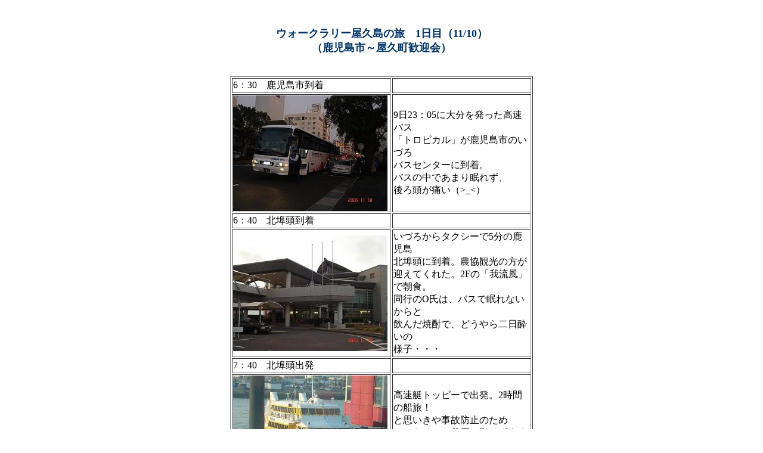

--- FILE ---
content_type: text/html
request_url: https://ooitanoyama.com/miyano1.htm
body_size: 7098
content:
<!DOCTYPE HTML PUBLIC "-//W3C//DTD HTML 4.01 Transitional//EN">
<HTML>
<HEAD>
<meta name="keywords" content="大分の山,大分県の山,大分の登山,楽しい大分の山">
<meta http-equiv="Content-Type" content="text/html; charset=Shift_JIS">
<meta name="GENERATOR" content="IBM WebSphere Studio Homepage Builder Version 14.0.5.0 for Windows">
<meta http-equiv="Content-Style-Type" content="text/css">
<TITLE>鹿児島県の山、宮之浦岳1</TITLE>
<style type="text/css">
<!--
BODY  {
  scrollbar-face-color:       #ffffff; 
  scrollbar-highlight-color:  #74905d;
  scrollbar-shadow-color:     #74905d;
  scrollbar-darkshadow-color: #ffffff;
  scrollbar-arrow-color:      #74905d;
  scrollbar-base-color:       #ffffff;
  scrollbar-3dlight-color:    #ffffff;
  scrollbar-track-color:      #ffffff;
}
-->
<!--
body,td,div,{
	font-size:13px;
}
a{
	color: #0000FF;
text-decoration: none;
}
a:visited{
	color: #CC00CC;
text-decoration: none;
} 
a:hover {
	color: #FF0000;
}
a:active{
	color: #FF0000;
}
-->
</style>
</HEAD>
<BODY>
<DIV align="center"><BR>
<BR>
<B><FONT color="#003366" size="+1">ウォークラリー屋久島の旅　1日目（11/10）<BR>
（鹿児島市～屋久町歓迎会）</FONT></B><BR>
<BR>
<BR>
</DIV>
<CENTER>
<TABLE border="1">
  <TBODY>
    <TR>
      <TD width="263">6：30　鹿児島市到着</TD>
      <TD width="229"></TD>
    </TR>
    <TR>
      <TD width="263"><IMG src="yama-fhoto/miyano-1-1.JPG" width="259" height="194" border="0"></TD>
      <TD width="229">9日23：05に大分を発った高速バス<BR>
      「トロピカル」が鹿児島市のいづろ<BR>
      バスセンターに到着。<BR>
      バスの中であまり眠れず、<BR>
      後ろ頭が痛い（&gt;_&lt;）</TD>
    </TR>
    <TR>
      <TD width="263">6：40　北埠頭到着</TD>
      <TD width="229"></TD>
    </TR>
    <TR>
      <TD width="263"><IMG src="yama-fhoto/miyano-1-2.JPG" width="259" height="194" border="0"></TD>
      <TD width="229">いづろからタクシーで5分の鹿児島<BR>
      北埠頭に到着。農協観光の方が<BR>
      迎えてくれた。2Fの「我流風」で朝食。<BR>
      同行のO氏は、バスで眠れないからと<BR>
      飲んだ焼酎で、どうやら二日酔いの<BR>
      様子・・・</TD>
    </TR>
    <TR>
      <TD width="263">7：40　北埠頭出発</TD>
      <TD width="229"></TD>
    </TR>
    <TR>
      <TD width="263"><IMG src="yama-fhoto/miyano-1-3.JPG" width="259" height="194" border="0"></TD>
      <TD width="229">高速艇トッピーで出発。2時間の船旅！<BR>
      と思いきや事故防止のため<BR>
      シートベルト着用で動けずよく寝ました。<BR>
      おかげで頭痛がよくなった（^_^）</TD>
    </TR>
    <TR>
      <TD width="263"></TD>
      <TD width="229"></TD>
    </TR>
    <TR>
      <TD width="263"><IMG src="yama-fhoto/miyano-1-4.JPG" width="259" height="194" border="0"></TD>
      <TD width="229">途中、薩摩富士と呼ばれる「開聞岳」が<BR>
      海上に浮かぶ姿を見て「いつかきっと<BR>
      登るから待っててね～」と語りかけて<BR>
      いる私でした。</TD>
    </TR>
    <TR>
      <TD width="263">9：45　屋久島到着</TD>
      <TD width="229"></TD>
    </TR>
    <TR>
      <TD width="263"><IMG src="yama-fhoto/miyano-1-5.JPG" width="259" height="194" border="0"></TD>
      <TD width="229">宮之浦港に到着。<BR>
      海から見る屋久島は山ばかりです。<BR>
      どれが宮之浦岳？</TD>
    </TR>
    <TR>
      <TD width="263">10：00　宮之浦出発</TD>
      <TD width="229"></TD>
    </TR>
    <TR>
      <TD width="263"><IMG src="yama-fhoto/miyano-1-6.JPG" width="259" height="194" border="0"></TD>
      <TD width="229">宮之浦港で出迎えてくれたバスで<BR>
      安房港へ移動。道の両側には<BR>
      ヤシ・ブーゲンビリア・ハイビスカス等<BR>
      南国の植物が・・・安房まで35分。</TD>
    </TR>
    <TR>
      <TD width="263">10：35　安房到着</TD>
      <TD width="229"></TD>
    </TR>
    <TR>
      <TD width="263"><IMG src="yama-fhoto/miyano-1-7.JPG" width="259" height="194" border="0"></TD>
      <TD width="229">大会本部のある安房に到着。<BR>
      世界遺産「屋久島」の碑が輝いています。<BR>
      夏雲のような空の下は暖かくて半袖でも<BR>
      大丈夫。安房港に到着したトッピーの<BR>
      人たちと「れんが家」にて焼肉の昼食を<BR>
      とり、観光コースへ。</TD>
    </TR>
    <TR>
      <TD width="263"></TD>
      <TD width="229"></TD>
    </TR>
    <TR>
      <TD width="263"><IMG src="yama-fhoto/miyano-1-8.JPG" width="259" height="194" border="0"></TD>
      <TD width="229">まずは屋久杉自然館へ。<BR>
      今回は縄文杉は行かれないので、<BR>
      ここに展示してある切り株の年輪を<BR>
      しっかり見ました。</TD>
    </TR>
    <TR>
      <TD width="263"></TD>
      <TD width="229"></TD>
    </TR>
    <TR>
      <TD width="263"><IMG src="yama-fhoto/miyano-1-9.JPG" width="259" height="194" border="0"></TD>
      <TD width="229">でっかい屋久杉土埋木</TD>
    </TR>
    <TR>
      <TD width="263"></TD>
      <TD width="229"></TD>
    </TR>
    <TR>
      <TD width="263"><IMG src="yama-fhoto/miyano-1-10.JPG" width="259" height="194" border="0"></TD>
      <TD width="229">次は「千尋の滝」　1ヵ月半雨が降って<BR>
      ないので水量が少ないとのこと。</TD>
    </TR>
    <TR>
      <TD width="263"></TD>
      <TD width="229"></TD>
    </TR>
    <TR>
      <TD width="263"><IMG src="yama-fhoto/miyano-1-11.JPG" width="254" height="338" border="0"></TD>
      <TD width="229">最後に「大川の滝」　<BR>
      近くで屋久猿が滝を見物していました。</TD>
    </TR>
    <TR>
      <TD width="263"></TD>
      <TD width="229"></TD>
    </TR>
    <TR>
      <TD width="263"><IMG src="yama-fhoto/miyano-1-12.JPG" width="259" height="194" border="0"></TD>
      <TD width="229">まつばんだ交通のバスガイドさんと、<BR>
      申し込み時から電話やメールで<BR>
      大変お世話になった農協観光の<BR>
      川内さん。ありがとうございました。</TD>
    </TR>
    <TR>
      <TD width="263">17：40　大会受付</TD>
      <TD width="229"></TD>
    </TR>
    <TR>
      <TD width="263"><IMG src="yama-fhoto/miyano-1-13.JPG" width="259" height="194" border="0"></TD>
      <TD width="229">受付をして、18：00から屋久町体育館で<BR>
      交流のつどいがありました。</TD>
    </TR>
    <TR>
      <TD width="263"></TD>
      <TD width="229"></TD>
    </TR>
    <TR>
      <TD width="263"><IMG src="yama-fhoto/miyano-1-14.JPG" width="259" height="194" border="0"></TD>
      <TD width="229">400人以上の参加者や地元の方や<BR>
      協賛会社の方々で賑やかです。</TD>
    </TR>
    <TR>
      <TD width="263">）</TD>
      <TD width="229"></TD>
    </TR>
    <TR>
      <TD width="263"><IMG src="yama-fhoto/miyano-1-15.JPG" width="259" height="194" border="0"></TD>
      <TD width="229">地元の方々の手作り郷土料理は<BR>
      本当においしかったですよ～（^q^）</TD>
    </TR>
    <TR>
      <TD width="263"></TD>
      <TD width="229"></TD>
    </TR>
    <TR>
      <TD width="263"><IMG src="yama-fhoto/miyano-1-16.JPG" width="259" height="194" border="0"></TD>
      <TD width="229">屋久町長の挨拶から始まり、郷土芸能<BR>
      やお楽しみ抽選会もありました。</TD>
    </TR>
  </TBODY>
</TABLE>
<BR>
<BR>
<FONT size="4">19：30　　交流会終了　<BR>
19：45　　ホテル到着　<BR>
21：30　　早目に就寝</FONT><BR>
<BR>
<FONT color="#000099" size="4" face="HGP創英角ﾎﾟｯﾌﾟ体"><a href="top.html" target="_top">TOPページに戻る</a></FONT>　　　<a href="miyano2.htm">2日目に進む</a><BR>
</CENTER>
</BODY>
</HTML>
